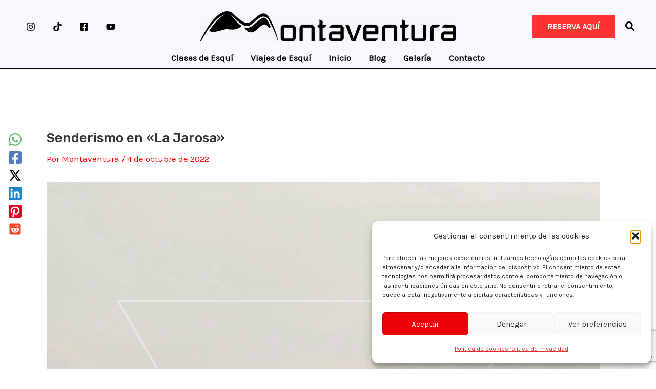

--- FILE ---
content_type: text/html; charset=utf-8
request_url: https://www.google.com/recaptcha/api2/anchor?ar=1&k=6LcHe3wpAAAAAFXLviKEC20L1K2ezqgfkDYvp05E&co=aHR0cHM6Ly93d3cubW9udGF2ZW50dXJhLmNvbTo0NDM.&hl=en&v=PoyoqOPhxBO7pBk68S4YbpHZ&size=invisible&anchor-ms=20000&execute-ms=30000&cb=cmvsprifa7e7
body_size: 48532
content:
<!DOCTYPE HTML><html dir="ltr" lang="en"><head><meta http-equiv="Content-Type" content="text/html; charset=UTF-8">
<meta http-equiv="X-UA-Compatible" content="IE=edge">
<title>reCAPTCHA</title>
<style type="text/css">
/* cyrillic-ext */
@font-face {
  font-family: 'Roboto';
  font-style: normal;
  font-weight: 400;
  font-stretch: 100%;
  src: url(//fonts.gstatic.com/s/roboto/v48/KFO7CnqEu92Fr1ME7kSn66aGLdTylUAMa3GUBHMdazTgWw.woff2) format('woff2');
  unicode-range: U+0460-052F, U+1C80-1C8A, U+20B4, U+2DE0-2DFF, U+A640-A69F, U+FE2E-FE2F;
}
/* cyrillic */
@font-face {
  font-family: 'Roboto';
  font-style: normal;
  font-weight: 400;
  font-stretch: 100%;
  src: url(//fonts.gstatic.com/s/roboto/v48/KFO7CnqEu92Fr1ME7kSn66aGLdTylUAMa3iUBHMdazTgWw.woff2) format('woff2');
  unicode-range: U+0301, U+0400-045F, U+0490-0491, U+04B0-04B1, U+2116;
}
/* greek-ext */
@font-face {
  font-family: 'Roboto';
  font-style: normal;
  font-weight: 400;
  font-stretch: 100%;
  src: url(//fonts.gstatic.com/s/roboto/v48/KFO7CnqEu92Fr1ME7kSn66aGLdTylUAMa3CUBHMdazTgWw.woff2) format('woff2');
  unicode-range: U+1F00-1FFF;
}
/* greek */
@font-face {
  font-family: 'Roboto';
  font-style: normal;
  font-weight: 400;
  font-stretch: 100%;
  src: url(//fonts.gstatic.com/s/roboto/v48/KFO7CnqEu92Fr1ME7kSn66aGLdTylUAMa3-UBHMdazTgWw.woff2) format('woff2');
  unicode-range: U+0370-0377, U+037A-037F, U+0384-038A, U+038C, U+038E-03A1, U+03A3-03FF;
}
/* math */
@font-face {
  font-family: 'Roboto';
  font-style: normal;
  font-weight: 400;
  font-stretch: 100%;
  src: url(//fonts.gstatic.com/s/roboto/v48/KFO7CnqEu92Fr1ME7kSn66aGLdTylUAMawCUBHMdazTgWw.woff2) format('woff2');
  unicode-range: U+0302-0303, U+0305, U+0307-0308, U+0310, U+0312, U+0315, U+031A, U+0326-0327, U+032C, U+032F-0330, U+0332-0333, U+0338, U+033A, U+0346, U+034D, U+0391-03A1, U+03A3-03A9, U+03B1-03C9, U+03D1, U+03D5-03D6, U+03F0-03F1, U+03F4-03F5, U+2016-2017, U+2034-2038, U+203C, U+2040, U+2043, U+2047, U+2050, U+2057, U+205F, U+2070-2071, U+2074-208E, U+2090-209C, U+20D0-20DC, U+20E1, U+20E5-20EF, U+2100-2112, U+2114-2115, U+2117-2121, U+2123-214F, U+2190, U+2192, U+2194-21AE, U+21B0-21E5, U+21F1-21F2, U+21F4-2211, U+2213-2214, U+2216-22FF, U+2308-230B, U+2310, U+2319, U+231C-2321, U+2336-237A, U+237C, U+2395, U+239B-23B7, U+23D0, U+23DC-23E1, U+2474-2475, U+25AF, U+25B3, U+25B7, U+25BD, U+25C1, U+25CA, U+25CC, U+25FB, U+266D-266F, U+27C0-27FF, U+2900-2AFF, U+2B0E-2B11, U+2B30-2B4C, U+2BFE, U+3030, U+FF5B, U+FF5D, U+1D400-1D7FF, U+1EE00-1EEFF;
}
/* symbols */
@font-face {
  font-family: 'Roboto';
  font-style: normal;
  font-weight: 400;
  font-stretch: 100%;
  src: url(//fonts.gstatic.com/s/roboto/v48/KFO7CnqEu92Fr1ME7kSn66aGLdTylUAMaxKUBHMdazTgWw.woff2) format('woff2');
  unicode-range: U+0001-000C, U+000E-001F, U+007F-009F, U+20DD-20E0, U+20E2-20E4, U+2150-218F, U+2190, U+2192, U+2194-2199, U+21AF, U+21E6-21F0, U+21F3, U+2218-2219, U+2299, U+22C4-22C6, U+2300-243F, U+2440-244A, U+2460-24FF, U+25A0-27BF, U+2800-28FF, U+2921-2922, U+2981, U+29BF, U+29EB, U+2B00-2BFF, U+4DC0-4DFF, U+FFF9-FFFB, U+10140-1018E, U+10190-1019C, U+101A0, U+101D0-101FD, U+102E0-102FB, U+10E60-10E7E, U+1D2C0-1D2D3, U+1D2E0-1D37F, U+1F000-1F0FF, U+1F100-1F1AD, U+1F1E6-1F1FF, U+1F30D-1F30F, U+1F315, U+1F31C, U+1F31E, U+1F320-1F32C, U+1F336, U+1F378, U+1F37D, U+1F382, U+1F393-1F39F, U+1F3A7-1F3A8, U+1F3AC-1F3AF, U+1F3C2, U+1F3C4-1F3C6, U+1F3CA-1F3CE, U+1F3D4-1F3E0, U+1F3ED, U+1F3F1-1F3F3, U+1F3F5-1F3F7, U+1F408, U+1F415, U+1F41F, U+1F426, U+1F43F, U+1F441-1F442, U+1F444, U+1F446-1F449, U+1F44C-1F44E, U+1F453, U+1F46A, U+1F47D, U+1F4A3, U+1F4B0, U+1F4B3, U+1F4B9, U+1F4BB, U+1F4BF, U+1F4C8-1F4CB, U+1F4D6, U+1F4DA, U+1F4DF, U+1F4E3-1F4E6, U+1F4EA-1F4ED, U+1F4F7, U+1F4F9-1F4FB, U+1F4FD-1F4FE, U+1F503, U+1F507-1F50B, U+1F50D, U+1F512-1F513, U+1F53E-1F54A, U+1F54F-1F5FA, U+1F610, U+1F650-1F67F, U+1F687, U+1F68D, U+1F691, U+1F694, U+1F698, U+1F6AD, U+1F6B2, U+1F6B9-1F6BA, U+1F6BC, U+1F6C6-1F6CF, U+1F6D3-1F6D7, U+1F6E0-1F6EA, U+1F6F0-1F6F3, U+1F6F7-1F6FC, U+1F700-1F7FF, U+1F800-1F80B, U+1F810-1F847, U+1F850-1F859, U+1F860-1F887, U+1F890-1F8AD, U+1F8B0-1F8BB, U+1F8C0-1F8C1, U+1F900-1F90B, U+1F93B, U+1F946, U+1F984, U+1F996, U+1F9E9, U+1FA00-1FA6F, U+1FA70-1FA7C, U+1FA80-1FA89, U+1FA8F-1FAC6, U+1FACE-1FADC, U+1FADF-1FAE9, U+1FAF0-1FAF8, U+1FB00-1FBFF;
}
/* vietnamese */
@font-face {
  font-family: 'Roboto';
  font-style: normal;
  font-weight: 400;
  font-stretch: 100%;
  src: url(//fonts.gstatic.com/s/roboto/v48/KFO7CnqEu92Fr1ME7kSn66aGLdTylUAMa3OUBHMdazTgWw.woff2) format('woff2');
  unicode-range: U+0102-0103, U+0110-0111, U+0128-0129, U+0168-0169, U+01A0-01A1, U+01AF-01B0, U+0300-0301, U+0303-0304, U+0308-0309, U+0323, U+0329, U+1EA0-1EF9, U+20AB;
}
/* latin-ext */
@font-face {
  font-family: 'Roboto';
  font-style: normal;
  font-weight: 400;
  font-stretch: 100%;
  src: url(//fonts.gstatic.com/s/roboto/v48/KFO7CnqEu92Fr1ME7kSn66aGLdTylUAMa3KUBHMdazTgWw.woff2) format('woff2');
  unicode-range: U+0100-02BA, U+02BD-02C5, U+02C7-02CC, U+02CE-02D7, U+02DD-02FF, U+0304, U+0308, U+0329, U+1D00-1DBF, U+1E00-1E9F, U+1EF2-1EFF, U+2020, U+20A0-20AB, U+20AD-20C0, U+2113, U+2C60-2C7F, U+A720-A7FF;
}
/* latin */
@font-face {
  font-family: 'Roboto';
  font-style: normal;
  font-weight: 400;
  font-stretch: 100%;
  src: url(//fonts.gstatic.com/s/roboto/v48/KFO7CnqEu92Fr1ME7kSn66aGLdTylUAMa3yUBHMdazQ.woff2) format('woff2');
  unicode-range: U+0000-00FF, U+0131, U+0152-0153, U+02BB-02BC, U+02C6, U+02DA, U+02DC, U+0304, U+0308, U+0329, U+2000-206F, U+20AC, U+2122, U+2191, U+2193, U+2212, U+2215, U+FEFF, U+FFFD;
}
/* cyrillic-ext */
@font-face {
  font-family: 'Roboto';
  font-style: normal;
  font-weight: 500;
  font-stretch: 100%;
  src: url(//fonts.gstatic.com/s/roboto/v48/KFO7CnqEu92Fr1ME7kSn66aGLdTylUAMa3GUBHMdazTgWw.woff2) format('woff2');
  unicode-range: U+0460-052F, U+1C80-1C8A, U+20B4, U+2DE0-2DFF, U+A640-A69F, U+FE2E-FE2F;
}
/* cyrillic */
@font-face {
  font-family: 'Roboto';
  font-style: normal;
  font-weight: 500;
  font-stretch: 100%;
  src: url(//fonts.gstatic.com/s/roboto/v48/KFO7CnqEu92Fr1ME7kSn66aGLdTylUAMa3iUBHMdazTgWw.woff2) format('woff2');
  unicode-range: U+0301, U+0400-045F, U+0490-0491, U+04B0-04B1, U+2116;
}
/* greek-ext */
@font-face {
  font-family: 'Roboto';
  font-style: normal;
  font-weight: 500;
  font-stretch: 100%;
  src: url(//fonts.gstatic.com/s/roboto/v48/KFO7CnqEu92Fr1ME7kSn66aGLdTylUAMa3CUBHMdazTgWw.woff2) format('woff2');
  unicode-range: U+1F00-1FFF;
}
/* greek */
@font-face {
  font-family: 'Roboto';
  font-style: normal;
  font-weight: 500;
  font-stretch: 100%;
  src: url(//fonts.gstatic.com/s/roboto/v48/KFO7CnqEu92Fr1ME7kSn66aGLdTylUAMa3-UBHMdazTgWw.woff2) format('woff2');
  unicode-range: U+0370-0377, U+037A-037F, U+0384-038A, U+038C, U+038E-03A1, U+03A3-03FF;
}
/* math */
@font-face {
  font-family: 'Roboto';
  font-style: normal;
  font-weight: 500;
  font-stretch: 100%;
  src: url(//fonts.gstatic.com/s/roboto/v48/KFO7CnqEu92Fr1ME7kSn66aGLdTylUAMawCUBHMdazTgWw.woff2) format('woff2');
  unicode-range: U+0302-0303, U+0305, U+0307-0308, U+0310, U+0312, U+0315, U+031A, U+0326-0327, U+032C, U+032F-0330, U+0332-0333, U+0338, U+033A, U+0346, U+034D, U+0391-03A1, U+03A3-03A9, U+03B1-03C9, U+03D1, U+03D5-03D6, U+03F0-03F1, U+03F4-03F5, U+2016-2017, U+2034-2038, U+203C, U+2040, U+2043, U+2047, U+2050, U+2057, U+205F, U+2070-2071, U+2074-208E, U+2090-209C, U+20D0-20DC, U+20E1, U+20E5-20EF, U+2100-2112, U+2114-2115, U+2117-2121, U+2123-214F, U+2190, U+2192, U+2194-21AE, U+21B0-21E5, U+21F1-21F2, U+21F4-2211, U+2213-2214, U+2216-22FF, U+2308-230B, U+2310, U+2319, U+231C-2321, U+2336-237A, U+237C, U+2395, U+239B-23B7, U+23D0, U+23DC-23E1, U+2474-2475, U+25AF, U+25B3, U+25B7, U+25BD, U+25C1, U+25CA, U+25CC, U+25FB, U+266D-266F, U+27C0-27FF, U+2900-2AFF, U+2B0E-2B11, U+2B30-2B4C, U+2BFE, U+3030, U+FF5B, U+FF5D, U+1D400-1D7FF, U+1EE00-1EEFF;
}
/* symbols */
@font-face {
  font-family: 'Roboto';
  font-style: normal;
  font-weight: 500;
  font-stretch: 100%;
  src: url(//fonts.gstatic.com/s/roboto/v48/KFO7CnqEu92Fr1ME7kSn66aGLdTylUAMaxKUBHMdazTgWw.woff2) format('woff2');
  unicode-range: U+0001-000C, U+000E-001F, U+007F-009F, U+20DD-20E0, U+20E2-20E4, U+2150-218F, U+2190, U+2192, U+2194-2199, U+21AF, U+21E6-21F0, U+21F3, U+2218-2219, U+2299, U+22C4-22C6, U+2300-243F, U+2440-244A, U+2460-24FF, U+25A0-27BF, U+2800-28FF, U+2921-2922, U+2981, U+29BF, U+29EB, U+2B00-2BFF, U+4DC0-4DFF, U+FFF9-FFFB, U+10140-1018E, U+10190-1019C, U+101A0, U+101D0-101FD, U+102E0-102FB, U+10E60-10E7E, U+1D2C0-1D2D3, U+1D2E0-1D37F, U+1F000-1F0FF, U+1F100-1F1AD, U+1F1E6-1F1FF, U+1F30D-1F30F, U+1F315, U+1F31C, U+1F31E, U+1F320-1F32C, U+1F336, U+1F378, U+1F37D, U+1F382, U+1F393-1F39F, U+1F3A7-1F3A8, U+1F3AC-1F3AF, U+1F3C2, U+1F3C4-1F3C6, U+1F3CA-1F3CE, U+1F3D4-1F3E0, U+1F3ED, U+1F3F1-1F3F3, U+1F3F5-1F3F7, U+1F408, U+1F415, U+1F41F, U+1F426, U+1F43F, U+1F441-1F442, U+1F444, U+1F446-1F449, U+1F44C-1F44E, U+1F453, U+1F46A, U+1F47D, U+1F4A3, U+1F4B0, U+1F4B3, U+1F4B9, U+1F4BB, U+1F4BF, U+1F4C8-1F4CB, U+1F4D6, U+1F4DA, U+1F4DF, U+1F4E3-1F4E6, U+1F4EA-1F4ED, U+1F4F7, U+1F4F9-1F4FB, U+1F4FD-1F4FE, U+1F503, U+1F507-1F50B, U+1F50D, U+1F512-1F513, U+1F53E-1F54A, U+1F54F-1F5FA, U+1F610, U+1F650-1F67F, U+1F687, U+1F68D, U+1F691, U+1F694, U+1F698, U+1F6AD, U+1F6B2, U+1F6B9-1F6BA, U+1F6BC, U+1F6C6-1F6CF, U+1F6D3-1F6D7, U+1F6E0-1F6EA, U+1F6F0-1F6F3, U+1F6F7-1F6FC, U+1F700-1F7FF, U+1F800-1F80B, U+1F810-1F847, U+1F850-1F859, U+1F860-1F887, U+1F890-1F8AD, U+1F8B0-1F8BB, U+1F8C0-1F8C1, U+1F900-1F90B, U+1F93B, U+1F946, U+1F984, U+1F996, U+1F9E9, U+1FA00-1FA6F, U+1FA70-1FA7C, U+1FA80-1FA89, U+1FA8F-1FAC6, U+1FACE-1FADC, U+1FADF-1FAE9, U+1FAF0-1FAF8, U+1FB00-1FBFF;
}
/* vietnamese */
@font-face {
  font-family: 'Roboto';
  font-style: normal;
  font-weight: 500;
  font-stretch: 100%;
  src: url(//fonts.gstatic.com/s/roboto/v48/KFO7CnqEu92Fr1ME7kSn66aGLdTylUAMa3OUBHMdazTgWw.woff2) format('woff2');
  unicode-range: U+0102-0103, U+0110-0111, U+0128-0129, U+0168-0169, U+01A0-01A1, U+01AF-01B0, U+0300-0301, U+0303-0304, U+0308-0309, U+0323, U+0329, U+1EA0-1EF9, U+20AB;
}
/* latin-ext */
@font-face {
  font-family: 'Roboto';
  font-style: normal;
  font-weight: 500;
  font-stretch: 100%;
  src: url(//fonts.gstatic.com/s/roboto/v48/KFO7CnqEu92Fr1ME7kSn66aGLdTylUAMa3KUBHMdazTgWw.woff2) format('woff2');
  unicode-range: U+0100-02BA, U+02BD-02C5, U+02C7-02CC, U+02CE-02D7, U+02DD-02FF, U+0304, U+0308, U+0329, U+1D00-1DBF, U+1E00-1E9F, U+1EF2-1EFF, U+2020, U+20A0-20AB, U+20AD-20C0, U+2113, U+2C60-2C7F, U+A720-A7FF;
}
/* latin */
@font-face {
  font-family: 'Roboto';
  font-style: normal;
  font-weight: 500;
  font-stretch: 100%;
  src: url(//fonts.gstatic.com/s/roboto/v48/KFO7CnqEu92Fr1ME7kSn66aGLdTylUAMa3yUBHMdazQ.woff2) format('woff2');
  unicode-range: U+0000-00FF, U+0131, U+0152-0153, U+02BB-02BC, U+02C6, U+02DA, U+02DC, U+0304, U+0308, U+0329, U+2000-206F, U+20AC, U+2122, U+2191, U+2193, U+2212, U+2215, U+FEFF, U+FFFD;
}
/* cyrillic-ext */
@font-face {
  font-family: 'Roboto';
  font-style: normal;
  font-weight: 900;
  font-stretch: 100%;
  src: url(//fonts.gstatic.com/s/roboto/v48/KFO7CnqEu92Fr1ME7kSn66aGLdTylUAMa3GUBHMdazTgWw.woff2) format('woff2');
  unicode-range: U+0460-052F, U+1C80-1C8A, U+20B4, U+2DE0-2DFF, U+A640-A69F, U+FE2E-FE2F;
}
/* cyrillic */
@font-face {
  font-family: 'Roboto';
  font-style: normal;
  font-weight: 900;
  font-stretch: 100%;
  src: url(//fonts.gstatic.com/s/roboto/v48/KFO7CnqEu92Fr1ME7kSn66aGLdTylUAMa3iUBHMdazTgWw.woff2) format('woff2');
  unicode-range: U+0301, U+0400-045F, U+0490-0491, U+04B0-04B1, U+2116;
}
/* greek-ext */
@font-face {
  font-family: 'Roboto';
  font-style: normal;
  font-weight: 900;
  font-stretch: 100%;
  src: url(//fonts.gstatic.com/s/roboto/v48/KFO7CnqEu92Fr1ME7kSn66aGLdTylUAMa3CUBHMdazTgWw.woff2) format('woff2');
  unicode-range: U+1F00-1FFF;
}
/* greek */
@font-face {
  font-family: 'Roboto';
  font-style: normal;
  font-weight: 900;
  font-stretch: 100%;
  src: url(//fonts.gstatic.com/s/roboto/v48/KFO7CnqEu92Fr1ME7kSn66aGLdTylUAMa3-UBHMdazTgWw.woff2) format('woff2');
  unicode-range: U+0370-0377, U+037A-037F, U+0384-038A, U+038C, U+038E-03A1, U+03A3-03FF;
}
/* math */
@font-face {
  font-family: 'Roboto';
  font-style: normal;
  font-weight: 900;
  font-stretch: 100%;
  src: url(//fonts.gstatic.com/s/roboto/v48/KFO7CnqEu92Fr1ME7kSn66aGLdTylUAMawCUBHMdazTgWw.woff2) format('woff2');
  unicode-range: U+0302-0303, U+0305, U+0307-0308, U+0310, U+0312, U+0315, U+031A, U+0326-0327, U+032C, U+032F-0330, U+0332-0333, U+0338, U+033A, U+0346, U+034D, U+0391-03A1, U+03A3-03A9, U+03B1-03C9, U+03D1, U+03D5-03D6, U+03F0-03F1, U+03F4-03F5, U+2016-2017, U+2034-2038, U+203C, U+2040, U+2043, U+2047, U+2050, U+2057, U+205F, U+2070-2071, U+2074-208E, U+2090-209C, U+20D0-20DC, U+20E1, U+20E5-20EF, U+2100-2112, U+2114-2115, U+2117-2121, U+2123-214F, U+2190, U+2192, U+2194-21AE, U+21B0-21E5, U+21F1-21F2, U+21F4-2211, U+2213-2214, U+2216-22FF, U+2308-230B, U+2310, U+2319, U+231C-2321, U+2336-237A, U+237C, U+2395, U+239B-23B7, U+23D0, U+23DC-23E1, U+2474-2475, U+25AF, U+25B3, U+25B7, U+25BD, U+25C1, U+25CA, U+25CC, U+25FB, U+266D-266F, U+27C0-27FF, U+2900-2AFF, U+2B0E-2B11, U+2B30-2B4C, U+2BFE, U+3030, U+FF5B, U+FF5D, U+1D400-1D7FF, U+1EE00-1EEFF;
}
/* symbols */
@font-face {
  font-family: 'Roboto';
  font-style: normal;
  font-weight: 900;
  font-stretch: 100%;
  src: url(//fonts.gstatic.com/s/roboto/v48/KFO7CnqEu92Fr1ME7kSn66aGLdTylUAMaxKUBHMdazTgWw.woff2) format('woff2');
  unicode-range: U+0001-000C, U+000E-001F, U+007F-009F, U+20DD-20E0, U+20E2-20E4, U+2150-218F, U+2190, U+2192, U+2194-2199, U+21AF, U+21E6-21F0, U+21F3, U+2218-2219, U+2299, U+22C4-22C6, U+2300-243F, U+2440-244A, U+2460-24FF, U+25A0-27BF, U+2800-28FF, U+2921-2922, U+2981, U+29BF, U+29EB, U+2B00-2BFF, U+4DC0-4DFF, U+FFF9-FFFB, U+10140-1018E, U+10190-1019C, U+101A0, U+101D0-101FD, U+102E0-102FB, U+10E60-10E7E, U+1D2C0-1D2D3, U+1D2E0-1D37F, U+1F000-1F0FF, U+1F100-1F1AD, U+1F1E6-1F1FF, U+1F30D-1F30F, U+1F315, U+1F31C, U+1F31E, U+1F320-1F32C, U+1F336, U+1F378, U+1F37D, U+1F382, U+1F393-1F39F, U+1F3A7-1F3A8, U+1F3AC-1F3AF, U+1F3C2, U+1F3C4-1F3C6, U+1F3CA-1F3CE, U+1F3D4-1F3E0, U+1F3ED, U+1F3F1-1F3F3, U+1F3F5-1F3F7, U+1F408, U+1F415, U+1F41F, U+1F426, U+1F43F, U+1F441-1F442, U+1F444, U+1F446-1F449, U+1F44C-1F44E, U+1F453, U+1F46A, U+1F47D, U+1F4A3, U+1F4B0, U+1F4B3, U+1F4B9, U+1F4BB, U+1F4BF, U+1F4C8-1F4CB, U+1F4D6, U+1F4DA, U+1F4DF, U+1F4E3-1F4E6, U+1F4EA-1F4ED, U+1F4F7, U+1F4F9-1F4FB, U+1F4FD-1F4FE, U+1F503, U+1F507-1F50B, U+1F50D, U+1F512-1F513, U+1F53E-1F54A, U+1F54F-1F5FA, U+1F610, U+1F650-1F67F, U+1F687, U+1F68D, U+1F691, U+1F694, U+1F698, U+1F6AD, U+1F6B2, U+1F6B9-1F6BA, U+1F6BC, U+1F6C6-1F6CF, U+1F6D3-1F6D7, U+1F6E0-1F6EA, U+1F6F0-1F6F3, U+1F6F7-1F6FC, U+1F700-1F7FF, U+1F800-1F80B, U+1F810-1F847, U+1F850-1F859, U+1F860-1F887, U+1F890-1F8AD, U+1F8B0-1F8BB, U+1F8C0-1F8C1, U+1F900-1F90B, U+1F93B, U+1F946, U+1F984, U+1F996, U+1F9E9, U+1FA00-1FA6F, U+1FA70-1FA7C, U+1FA80-1FA89, U+1FA8F-1FAC6, U+1FACE-1FADC, U+1FADF-1FAE9, U+1FAF0-1FAF8, U+1FB00-1FBFF;
}
/* vietnamese */
@font-face {
  font-family: 'Roboto';
  font-style: normal;
  font-weight: 900;
  font-stretch: 100%;
  src: url(//fonts.gstatic.com/s/roboto/v48/KFO7CnqEu92Fr1ME7kSn66aGLdTylUAMa3OUBHMdazTgWw.woff2) format('woff2');
  unicode-range: U+0102-0103, U+0110-0111, U+0128-0129, U+0168-0169, U+01A0-01A1, U+01AF-01B0, U+0300-0301, U+0303-0304, U+0308-0309, U+0323, U+0329, U+1EA0-1EF9, U+20AB;
}
/* latin-ext */
@font-face {
  font-family: 'Roboto';
  font-style: normal;
  font-weight: 900;
  font-stretch: 100%;
  src: url(//fonts.gstatic.com/s/roboto/v48/KFO7CnqEu92Fr1ME7kSn66aGLdTylUAMa3KUBHMdazTgWw.woff2) format('woff2');
  unicode-range: U+0100-02BA, U+02BD-02C5, U+02C7-02CC, U+02CE-02D7, U+02DD-02FF, U+0304, U+0308, U+0329, U+1D00-1DBF, U+1E00-1E9F, U+1EF2-1EFF, U+2020, U+20A0-20AB, U+20AD-20C0, U+2113, U+2C60-2C7F, U+A720-A7FF;
}
/* latin */
@font-face {
  font-family: 'Roboto';
  font-style: normal;
  font-weight: 900;
  font-stretch: 100%;
  src: url(//fonts.gstatic.com/s/roboto/v48/KFO7CnqEu92Fr1ME7kSn66aGLdTylUAMa3yUBHMdazQ.woff2) format('woff2');
  unicode-range: U+0000-00FF, U+0131, U+0152-0153, U+02BB-02BC, U+02C6, U+02DA, U+02DC, U+0304, U+0308, U+0329, U+2000-206F, U+20AC, U+2122, U+2191, U+2193, U+2212, U+2215, U+FEFF, U+FFFD;
}

</style>
<link rel="stylesheet" type="text/css" href="https://www.gstatic.com/recaptcha/releases/PoyoqOPhxBO7pBk68S4YbpHZ/styles__ltr.css">
<script nonce="Nu_f5fm3UB__5efkFK9q6g" type="text/javascript">window['__recaptcha_api'] = 'https://www.google.com/recaptcha/api2/';</script>
<script type="text/javascript" src="https://www.gstatic.com/recaptcha/releases/PoyoqOPhxBO7pBk68S4YbpHZ/recaptcha__en.js" nonce="Nu_f5fm3UB__5efkFK9q6g">
      
    </script></head>
<body><div id="rc-anchor-alert" class="rc-anchor-alert"></div>
<input type="hidden" id="recaptcha-token" value="[base64]">
<script type="text/javascript" nonce="Nu_f5fm3UB__5efkFK9q6g">
      recaptcha.anchor.Main.init("[\x22ainput\x22,[\x22bgdata\x22,\x22\x22,\[base64]/[base64]/[base64]/bmV3IHJbeF0oY1swXSk6RT09Mj9uZXcgclt4XShjWzBdLGNbMV0pOkU9PTM/bmV3IHJbeF0oY1swXSxjWzFdLGNbMl0pOkU9PTQ/[base64]/[base64]/[base64]/[base64]/[base64]/[base64]/[base64]/[base64]\x22,\[base64]\x22,\x22w7k4w6UpfcOAD3rDvVLClsOCw4tMY8KsQ2kUw5HClMO0w4VNw7/DqcK4WcOUAgtfwqx9P31kwoBtwrTCqAXDjyPCkMKMwrnDssKXdizDjMK5aH9Ew57CjiYDwpgVXiNPw7LDgMOHw6fDqcKncsKSwqDCmcO3ZsOlTcOgFMOrwqosesO1LMKfMMOKA2/CilzCkWbCnMO8IxfCg8K/ZV/DkMORCsKDasKaBMO0wpTDuCvDqMOfwokKHMKodMOBF2EmZsOow6LCpsKgw7A/wpPDqTfCusOHICfDucK6Z1NfwrLDmcKIwoEawoTCkg7CksOOw69MwqHCrcKsD8KZw48xWkAVBX/DqsK1FcKvwprCoHjDsMKawr/[base64]/[base64]/ScOkYsO3w4bCuHNcwpzDgh0qKg/CjgQLw7M1w47CshRLwo4fDArCucO6wo7CkGXDj8Oqw6shVsK6WMK4XyUTwr7CtgbCg8KJfwZSTDs9TyPCgxUkZw0Rw5QRezc+WcKuwpcBwoLCrsOiwozDh8OPXD4rwoLCt8O3KGkuw7/DjFo5WsKqI0FhYgjDnMO+w43CpcOnUsO5cEsIwoldcgfCp8ODQiHCmsOMKMKYRz/Cu8KGFT85McOAZkbCjcOueMK7w7/Cojx9wrzCtmgdO8O5PsOra0gtwqnDihYDw45CGSAEBk5dPcKkVGgCw64dw5vCpyc5aQvCrCHCssOmT2w+w7hHwpwtGsOFF2JEwoTDrcKUw6gZw5TDlFrDvsOhDjkQbRg4w7gEdMKXw4rDjw8Sw57CvgohJTvDgsOnwrfCgMO5wrlNwp/DjDkMwp7CqsKZS8KRwqpXw4PDhgPDlMKVMylXRcKDwrE2FV0fw5FfIEwFTcOoKcOjwoLDuMOVLk8YOWdqBsK6w4Mdwp1aGCbCsx0rw4DCqGUxw70/w4zCuUIGW0LCnsO4w6wZKMO6wrLDjWzDhsOXw6nDosOxbMOhw6vDqGxuwr9YfsKSw6fCgcOjHXEfw6PChiPCucO0FQzDosOAwqnDjMOjwrLDjB/DmMKgw6DDnEkAQRcHDxkyE8KtJlguUgVlGQ3CvirDm1taw43CkQcdY8Okw55Bw6PCokTDg1LDhcKzwp92Dk4vUsKIRRnChcOIBT7Dk8OXw7NlwrE3MMOmwol/W8OyNRt/SsKVwqjDmDQ7w5DCgUnCvnXCmynCn8O4w5BiwonCpiPDqHdPw7s/w5/DosOkwpBTNXbCksOZcyctECJvw7QzN3nDpcK/[base64]/DocKNZsOfEcOsIDdyfsOmw6DCgCMAwpPDgXQYw6V/w6bDmxJfa8KqJMKabcOYTMOtw7c9P8OCNCfDmcO+FMKWw7M/XGjDusKcw4nDjgnDri8KWjFYRXEIwrPDj1jDkTTDqMO/I0jDnwHDk0nCoQrDicKgwqwSw6cxbEMgwofCnEt0w67DssODwqrDt3cGw6DDi14AXHhRw4BMacKywq/DvjTDiQfDr8Ojw61bwqJfW8Ohw7rCtSMwwrwDJ1oDwoBoCl44DRxUwpFgD8KWVMKxWnMDAsKFUBzCinrCthXDnMKawpHCj8KMw7lTwpINR8ONfcOKHiQ5wpJywqVtIU3DtcODMgV2w5bDgjzCqS/Cj17CqSDDucODw6MwwqFVw55KbB7DtnnDhi/[base64]/IcKtw6jDiBzDv8KSwpcnfsO2J3vDlHp5wqMUcMOdOwB/[base64]/DhFwyw4DCs8OxcsK8GcKywpzCm8KYX8OOw69bw6rDg8KLdyo+wpjClXxGw5IDOUwcw6vDhAHChBnDqMO/elnCg8OMdhhvZSZxwo0McEMlXsODAWJ/PA8fJQ85MMObI8OZN8KuCMKzwqANEMOuM8ONLxrDv8OiPxTCvx/DocOXUcOPdmAQb8KQbgTCisOGOcOLw5R0PcOBbkHDq2QzZsODwqjDuFbDiMO+Ui8FNhjChzNJw5Qfe8K8w6fDvTdWwoEmwrfCkSbCnFPDtgTDnsObwphMEsO4B8KhwqQtwofDixzDgMKqw7fDjcOaBsKjVMOlFxA/w6HCljPCgQLDllt/[base64]/ClsOEwrrDmcK/PsKUMQ7DnsOSA8OnYDPDrMOIwrxhw5PDvsOyw7fDjTrDmm/DjcK/GjjDhXLDkkxlwqPCl8OHw4g4wrjCvMKnN8KZw77Ck8KkwqspVsKXw6bCmgLDmFnCqgXDqRzDvMKyCsKywqzDucOrwrvDrcO0w4XDk0nCqcKULcOLUD3CncOxDMK/w4gcXFpsCcOyf8KBbhIrXG/DoMKCwqHCjcOwwrsuw7FGFDPDmF7DkF7CqcO7wrzDkg4Mw5d8CD05w4TCsSjCrwA4DWXDsRllw7jDngDCpcKBwozDqzjDmcOhwrpGwog4w6sYwoDDlMKUw53DuiwzTTV1T0YzwrrDmsK/[base64]/Dj3Y3eyDDhFsDEsKDWFcFw7nCogfCgHF9w4ldwrVhPTLDp8KcCGcYCCNsw7/[base64]/wqIFw7PCh2hgw7h+JgFlPMKHPgHCtcOjwoDDjj/[base64]/[base64]/Dq8OVbsKsCcOGei3Cr8K7ecKHG8KYGg/DrA8pWWXCtcKAF8O4w6/DusKWFsOXwo4swrYZwr7Dkgx5eQbDqXTClhlFCcOJcMKMUsOgHMK7NcKswpstw5vDiQrDjcORZsOhwq3CsTfCrcOvw4hKXk4Uw6AxwqfDhBrCrjXChRpsEMKQBMOwwpADGsKDwqFLc2TDg1FDwrHDtAnDkH57Vw/[base64]/VsKxwoDDq8OZQ8OLc8Onan7DpcK4wrYOwplfwq5dXsO1wpVGw6HCpsOYPsKhNVjCnsKOwpbClcOEQsKaD8O+w5xIwqwXbxsEwr/DhcKCwobChyvCm8O6w7wkwprDlUzCnwl3F8OLwrLDkGVRMU/CvVIvOMKyIcK9HMKrFlTDoyVRwrXDvcO3FU/Cumk3fsOfHcKZwrsGRHzDpxZ7wq7CmQRJwpzDgDdDf8K4bMOMMWHCkcOUwqrDqwTDty8pPcOew7bDs8OUCxLCpMKRBcOfw4IqR0LCgFckw63CsnhVwpQ0wrNYwo/[base64]/CmzNLwrTDk3ZNw6vDrBLCnAADfcOyw4LDhiYTwoDDrGJIw5hFI8K/[base64]/wrfDj8O4w7QAwqrDvF4EQysSw6fDlcK0JcO+dMKgw6ZhUW3CigvCsEVcwp5SKsKow77DvsOCK8KUYlTDkcOPS8OhecKdF23CvcOyw7rCjQfDqxVLwqMaRcKdwog/w4XCs8OhSgXChcOew4IWPw8Hw6kyOk5Iw6VhesO8wq7DmsOoRRA0DF7Di8KBw4XCl0vCs8OEdsOyA0nDicKLUmDCtQ5MHQ1Ac8KUwrzDkcOyw63DtxcGcsKxOWnDikokw5swwrDCqMKXVwAtBMKEU8OreQrCuAXDo8O4AE5/[base64]/YTsXfcKNw7RWOiZCw5VPw4/DhyxtcsOxWwwLI2nCs13Dvg5Swrhiw5HCqMOmIsKadExaeMOEDcOkwp8TwqhJJDHDshFhB8KXcXDCpA/DtMOLwoA0UcKRQMOGwoROwplsw63DqmlYw5IUwqR3S8O/Olshw6/Di8KTMBDDvcO9w4xUwp5ew58GYVHDhFfDvHDDiBwBIxlzVcKzN8Kxw7EwNz3DsMKLw7fCssK0C1LDgw3DlsKzC8ONAx3CgcKfw4MTw4QDwqrDnjU/[base64]/Ch8O7wrzCt8ObSWHDucK4w4Iow6zCjFjDlGtqwqTDqEpnwqLCpMO9B8KxwoTDlsOBCQoGw4zCtmA4HsOmwr80QcO8w78WeGFRIcKWdsKYVTfDnwknw5piw5HDlMOKwqQdEcKnwprChcO9w6HDkV7DggZOwpHCsMOHwr/DoMOeF8K/wp8mWUZ2csOYwr3Dpi0bHDTDusO+S1pswoLDjihvwoRDacK/[base64]/w6VPw4jDr1/DksOBwojCrcK1wpHCisKIdFBFMD0YG014BHrDv8KOwp0/w5BVPMKKSMOlw4bCl8OUXMO9wr3CrUcVB8OsCm7Di3wuw7bDuSTClXoVYsOXw4ZIw5vDvFV/HwHDjcKAw6UwIsK/w7zDlMOtWMK/wrosOzXCjFLClgwywpfCn1N1AsKYEHHDnzlpw4J/asKRNcKEN8KvaBkxwqxmw5BBw4UAwodtw5/ClFA+cVFmOsKPw5Q7MsOywqfChMObF8KbwrnDqWIeK8OUQsKDVkbCoyxQwqBjw5rDokZ3EEJ/[base64]/[base64]/[base64]/V3DDtMKqwr8CTcOuw5AOw63DtWnCt29neH/DlcK/CcOlRnLDtlPCtR8ow77DhFMsIsK2wqFOaijDoMOawo3DvMO0w47Cl8OnTsO7EsK8ccOGasOVw6h3YMKxViEjwq3DklbDvsKRAcO/wqgndsOXasOLw5d2w5wUwoXCr8KVe3DDmyLDjAZMwo3DiU7CnsOMNsONw7ErMcKuFws6w6MeccKfEy5DHkxVwq7DrMKmw4XDhyc3SsKdwqxtNWHDmyU5SsOqS8KNwqpgwrV0w6FYwqTCrcKVEMOudMK/wovCumrDlXtnwrbCpsKpGcOMY8ORbsOPF8OiEcKYZsO6LSxSQcOsEDlxNQMWwq1MGcOww7vCnMOowrvCsEvDpjLDnMKpYcKVfmlIwpA/MxwoGcKvw71WA8K8w4TCssOhAG8gVcKwwrXClmRKwq/DgyzCgiokw4xpOyQow4jCr2tZZ1PCiypLw4vChTPDiVUpw7JXOcOWw5vDrT7DhcKWw4YmwrnCtURnw5RUf8OXc8KSAsKncGzDkil3JXU6MMO2Aww0w5nCkm/Dl8K1w5DCm8KkVQcDw5REwrBVfSETw7HDuWvCnMKDEXjCiB/CtVrCoMOEFXY3NXtAwqjCk8OqacKIwpPCicKcNsKwc8OfXBPCsMOSJ0TCs8ORCDZuw7MqXSAwwq5Qwo4bf8O2wpYLwpXCksO/wrQAOnvCgm1rMFDDtkTDpMKSwpDDmsOBNsOswpbDm01Rw7JPXsK6w6VbVVvCkMK+dsKlwrkhwqxGdUo9H8Oaw7nDhsODaMKqNcOMw7PCthwLw4HCvcKiZMKQKhfDmUANwrbDmcKjwoHDvcKbw4xPJMOAw4QnHsK/MlADwrjDgissHHUhJCDDiUvDvhVpfz7CtsOlw7huLsKzDTZyw6JJdMObwqlew7vCiD4ZY8OHwpp5TcOlwpkEWTx+w4cJw58Qwp3DvcKdw6LDsFlFw5Muw6rDhDo0SsKLwoV/WsKQDUbCpBPDj0cYYcOfQ3LCuzpkBsKEAcKDw4LDtD/DpnlbwpIuwpZNw483w5vDkMOFw7vDg8KjTBrDhTwKQ2ZNKwUAwrdFwpxywqdAw7ZvAjbCuQbCr8KpwrUEw69Sw7DCnkg8w6TCsz/Dp8KQw53Cs1zCvE7CjcODIBd/AcOxw4d3wprCs8ORwoETwoclw6lwQ8Kywq7DucKqSknCqMK1w64Xw4jCj20fw7TDjcOnOlIBAgjCiBxlWMO3bXHDosKMwqrCvS/CpcOUw53CjMKxwp8caMK3acKWXsOMwqTDvx9JwpRBwofChGokVsKmLcKMWhTClkRdGsKmwqDDoMOXLisaCUPCq1/CsETDmm8YasOUfsOXYTHCplbDrw3DnV/DrcK3RsOmwovDoMO1wrcsYzrDu8OqU8OFwrHCh8OrI8K6SyxPQmXDmcOIPMOALG0qw7xdw7DCtTQow6vDh8Kwwqtjw7IuTl1tLxhswqZJworCs1UsQ8KVw5bDvSIFAF/DgzZzBsKdZsOYcD/ClsOCwrU6EMKmKAdmw6kbw7HDk8OHCyDDmXjDg8KKADgPw6LCrMKOw5XCl8K8wpvCmlcHwpzCiDDCkMOPAVhZRB4Vw4jCvcO0w43Co8K+w681fS5BV2Mmw4HCm1fDggnCpMOyw7/ChMKrC1jDoWjChMOowpXDisKCwrEYCjPCqgoMPBTDocOwFEPCsE/DhcO1wrHCvmERXBpPwr3DhFXCmz5JFklSw6zDtQtLSzshOMKSdsKJKCPDlMKjGcOKwrIhSDRyw6rCosOaI8KiOSURKsOMw63CkjPChFc6w6fDqsOWwoPCn8OYw4fCqMKXwpIjw57CjcKUIsKiwrrCrgdkwosdeFzCmcK5w7zDvcK/BMO4Q17CpcO7UBPDo0TDvsOAw507F8KVw7PDrVDChcKjQQZ1OMK/QcORwo3DmsKLwrocwrTDlWI0w7LDscKpw5RqG8OufcKfb3LCt8KHD8KcwoNdMWcNWcKIw5Bkw6J5LsKwBcKKw4nCpSDCi8KuA8O4T2/DgcOiZcKYFMOLw4hcwr/CrcObfzQacsOiQ04Hw4FKwptQHQYEYcOabxdrHMKnJjrDpl7Cs8K1w7hHw5fCnMOBw7PCpcK8ZFINwqhKQ8OzHzHDtsKUwrl8Uw1kwovClhHDqzQoM8OGwr19wohlZsOwacOQwprDtUkaMwV/VCjDtwTCo3rCvcOFwoPDpcK2CsKzHX1IwpvDvggDNMKFw4DCo2IrKUXCkUpYwrJ+FMKXXynDk8OULcKiTxljagE2PsOxBQ/CncO2w6Q9AiMIwoLCn2Z8wpTDksKHQBccTSZww4oxwpvCk8KSwpTCkyrDhcKfLcO6wprDiH7DsTTCsQtLRsKoSwbDisOtX8OFwq0IwonClRvDiMK9wqdCwqc/wqjCuj9hS8KfQWoCwoQNw5I8wrvCnjYGVcONw7xhwrvDtsODw7vCqnYWNnbDicKPw58iw6/CrhJmX8OOI8KNw4YDw68HYyrDisOqwqjDrxJuw7PCpVgQw4XDjGEmwovCg2VMwoYhFmvCs2LDq8KZwonCnsK0wr9Iw5XCpcKoTXPDl8KiWMKAwopcwp8hwp7CkTYuwpxAwo/DlQxxw6rDmMOVwqxAAA7Dt3wRw6TCp2vDqiPClcO/[base64]/DusK6csOwKsK2wrodM8OaT3oaTkB6c27DpxnDlMKTcsK7w4jCkMKmTS/CosKLaTLDncOWBhomPsKWYcOawq3DvTfDn8Kxw6HDssOFwpTDqSReKw8Qwow6Zm3DlMKdw5Frw4cPw7ohwpjDm8KNESciw4Byw4DCq33Dp8OkPsOzLsOMwq7DmcKmalAnwq4wRXd/[base64]/Cgx1Lw5nDokB+fntdaMKYwqIRAMKoeMOqLMOyAcOmVkV1wo8gIE7DgcOrwozDiWPCu3wBw71nH8OSDMK0wprDlENEAMOSw6HClBFcw4LCr8OGwrdvwo/[base64]/DtcO5wrN2w5FvWMOqS8KTw5XDtMK0bx/[base64]/SHvCsXU4wrnCg2hPIsKqU8KIZ3bDg2PCpGRQZMO4HMKywoPCgzsdw5bCkMOnw6EqPF7Dt3xVQDrDjg1nwpXDhGXDnX/CjBYJwqNuwqzDo3h2IBQod8KUZGgMZ8OtwpYswrgxw7oCwpwAMzXDgx1FNsOCdcKsw6TCuMOLw57Cn1ggT8OKwrp1ZsOJKRwLS1ghwqUFwpV/w67DtcKhIMO7w6/DncOgHCAWIQvDocOxwpwgw4Zmwr/DuWfCh8KUwrhDwrvCuHvDk8OCDwUzYGzDtsKxUy4Kw7DDrgvCksOsw652L3Y7wrc1CcKxRcOUw48xwp8cO8KDw4jCosOqNcKsw7tGPyrCsVdfH8KZJx7CpCM+wp/CkFIKw7pGGsKQZUTChz/[base64]/b8OofHluwp45wo3Cr8KZwqDDlcKcw63DgMK2wq9xw5k0CystwqYVVcOLw4TDmT9jdDwfbsOjwojDvcKAKGXDqx7DswBER8K/w73DscObwpfDvkRrwp/CtMO9KMOywq0jIwvCp8Omdlokw73DtCDDuANSw4FHWkxPZF/DljLDnsKdWwDCi8Kcw4I9T8Oow73DucO+w5PDncKdwo/ChTHCuwDDt8K7dFfCh8KYSh3DssKKwpPDrkLCnMKsQBPCrcKkbsKbwpbClQnDoy5iw58wBmHCmsO0M8KhRMO/RsOfU8Klwplzb1nCpyTDhMKGA8Kxw4DDlg3Dj2Agw6LCtsOkwpjCtMK4bQHCrcORw4kYKhrChcKWBlx5S3HDgcKCQggzc8KZOcK/asKCw6HCosOVQsOHRsO6wpAMVlbChcObwpDCtsOfw5AMwqbCoS5RKMOZPRfDmMOhSjZGwpBVwohZCMKhwrsEw65TwqXCrGnDusKcBsKGwqNVwrxjw57Dpgoyw6fCqnvCtcObwoBdYDx7w6TDtT57wr8qP8O/wqbCmQhBw6/DhsKMPsO2BjjCiHDCiXpRwpoow5cINcKfA3kzwoPDisOJwrnDl8KjwozDlcOmdsKOdsKCw6XCl8K1woHCrMKGd8OUw4Ydwp0yJ8OfwrDDtcKvw4/Dj8KfwoXCqA1Tw4/[base64]/SltKwrkGw7zDgMKww7x6B2QvBsKWeB3DjsOyYwLCo8KvcMKjCmHCmSsaYsKSw7TCmg7DmMOuTTsgwq4owrI0wr5ZAl0dwotxw5fDim4HO8OOYsOLw59La2IcAFDCm0cqwobDtE3DvsKMdWnDhMOXMMOmw5jClsOqG8KITsO+P1nCssOVHhRcw5oDVMKkLMORwr/ChT0/DA/DuwEYwpdSwqoHeDsDGMKbScK5woQIw4d/w7xySMKjwqxJw5xqQsK1C8K4wpQtwozCh8OvP1RTFSvClMKLwqrDjsObw4/DmcKRwrBuJHDDl8Ovf8OKwrLCuy9RT8Kkw6dLP0fCrMOgwrTDjg/CosKdL3vDuzTChVJzdcOMDi7DmMO6w5dUwr3DoEZnPnIZRsO3wrNODMKcwq8QS33CmsKGVnPDocOUw6BWw5PDuMKLw7pNZyx3wrPChDNTw6lAQAEXw63DtsK1w63DgMKBwoMXwrbCtCknwrzCvcKODMO0wqVFZcKVWxTDu0DCoMKuw4rDsnllS8Ouw4RMPGEmYk/Ct8OoaFXDucKDwoRkw4EyVFnDoBkFwp3Ds8KNw6TCk8KKw7hYQnNdJx0KZT7ClsKqV15Uw4jCgSXCqUE8w4k6wrk9w43DnMObwr94wqrDhcKuwqbDqzDDk2zDomcVwopZPG/CsMOjw4nCq8K/w7fChMO/LsKSccOHw6jCg23CvMKqwrcUwo7Ch390w73DtMKjHDYIwq3CpC3DlR7CqcOhwofCjz4Nwpl8wpPCrcOyK8K2R8OVdH5mOQwSfMKWwrw+w7RVbGVpfsOkFiIVLz3Cvj85TMO5LCYgG8O1PHbCkVPCi1k5w65Lw4rClsOFw5kZwqfDoRM2ME1/w5XCkcOIw4DCnl/DsQHDmsOCwrllw5/DhzJXwp3DvwrDlcK+woHDsU5aw4ctwqJew7fDmmnDtWvDtAbDgcKhED/CtcKKwoLDt2AJwpwYIMKrwrFOIMKTBsO2w6PCmsOPNC/[base64]/WlnClcO0QG7CosK3LcKzwrnDmB9Zw4zCj1Jkwr5rwrHDgTTDgMOXwoB3N8KSw5HDs8OIwoHChsK3wocCH0DDvTNmWMOwwrjDpsKtw6zDjsK3w4/CiMKEccOhRlHCksOpwqIaKF9xKMOsMXDCncKuwrTCrsOcSsKQwpnDpW7DiMKFwo3Dn1Z2w5zCjcKIMsOJL8OTWmVVDcKod2JiKD7CtFZyw6hpGAd/VsOgw4HDnSzDk1vDlsOBIsOjTsOXwpTClcKewrbCiBUuw7Nxw7MvbicTwr/CuMK+OFFtV8OTwoFfRMKowo3CjzHDmcKwJcKDXcKUa8K4eMKww51Pwq1zw48nw6ACw6w0djHDoQrCjHZdw6Uiw5JZIS/[base64]/woEsRMOtw7XCo8OywrYzJsODFA/Ck3EZw7/CisO1OxjDrWduwrl5ICpYVF7CocOyeQAvw6JpwoQWTjtYbFNww6TDscKCw7tTwq8iaEEEeMKFfRQvK8KhwpXDksKvbMO1bMO8w5/Cu8Koe8KfHcK5w60wwrUnw53DnMKqw6Viwptqw5jDuMKCLMKCQcKEWDbDksKMw6AzVH7CrcOWLnDDgjvDp07CuHEDUwDCpwbDoVdJYGZmU8KGQMOzw4xrE23DuA0dVcOmLhlawrlEw4nDtcKjKsKxwrPCrsOfw7p8w6ZcPMKyKn/Dn8OpY8Odw4DDqznCisO5wr0TQMObSSjCkcK0EDtcG8K2wrnCjCDCnMKHEWp7w4TDr2DDrsKLwoDDpcO6IjjCjcKhwpbCmlnCgk8qw4TDucOzwpwQw5NPwrzCgcKiwqHDkQPDm8KJwrfDoHJ9wpR4w78zwpjDkcKBTsK9w6wTOsOef8KQT1XCqMKVwq0Bw5/[base64]/[base64]/Dp2rCvMKow4Vyw6c6w6zDtW3CrSzCiDUPaMOhw4lnw7TDsUzDrWrCvRgqNErDtUfDrCcCw50cUG3CtsOuw4LDscO+wrhOO8OhMMK3J8O2dcKGwqYJw7UyCcOYw6QEwp7DsWUhK8ONRMOFL8KqDBXCscKzNyzCjMKnwp/[base64]/Hlwif8OcZ8KINXFMWAnDtMOaXcK/OkdQSjF7VAYbwrXDshFxEsKwwrLCpCbCjhUEwpsGwrcPB3Qfw6jCrnfCv3fCg8KJw71Bw4AWU8OVw5VxwrzCmcKDZ1nDlMOTEcKjK8KRw7LDpMOPw6PDmyTDiR0EDT/[base64]/ChMKMQD3ClzDClA7DkMOLwqkBwqQuw4/CqsKYwqDDnMK9TGrDmcKOw7NlXwoNw4F7MsK/FcKYA8KFwo1RwpHDisOCw6cNY8KkwrvDhCgvwpPDr8OqccKcwpEYcMO+aMKUPsOUbsOow4DDq3LDhcKjNMK5RhvCujHDk3c3w4New6jDrW/CpnXDrMKXbcOZRy3DicOBeMKsYsOaORLCvcKtw6XDpXtfXsOMOsKKwp3DrhPDksKiwpjCpMKYG8O8w6TCm8Kxw5zDsilVLsKrVMK7MEI3H8OpSg/CjifDl8KbIcKfYsOsw63ChcO+c3fCj8K/wrjDiCd+w43DrmstQcKDYxpbwoPDlTLDvsK0wqXCo8Oow68qCsO8wrzChcKKH8Ojw6UawqPDm8KIwq7CpsKtHDkwwrtiXGzDvBrCklDClTPDvE7CqMOHQBJWw7DCvE7ChX4BOFDCicKiJMK7woLCu8K4PsO3w6zDicOxw5pjWUMeaGQqbSM/[base64]/CrMOePFgNw4HDvsOOw7zDocOpM3YpYcKvw719Ln99wr8FBMKbZsK+w6ZXZcKjNhQ8W8OmIcKtw5rCusOuw7MFQMKrCw3CpcO6Ix3CjMK+wpzCrWXCgcO1A1JFNsOdw7bDpVtOw57DqMOufcO7w4B2GMK1D0nCjsK3wqfChw/CnQYbwp4JfXMOwpbCqSFHw5xGw5/CusK5w5HDncOXPXEYwqlBwr4PGcKEamHCihDChCNtw7XCmsKsX8KrblYUwrVHwoHCqgobShsednVuw4HCo8K/J8OSwrfCkMKDLCAWLS1BIHPDpy7Do8ODaFLCkcOfDsKOZcK9w4ZAw5QNwozCiGtIDsO+wpcDeMOawo/CncOZHMONYgzCiMKAcwvCvsOAR8OVwozDrm7Cj8KPw7DDvkbCgCjDvgjDmStxw6kRw741EsOmw7w+BQZ/w7vClTfDh8OGOMK7GizCvMKSw43CmDobwo0hXMOpw7M6woF+LsKzB8OhwplffV4MGcKCw6pBccOBw5zDv8O3VMKmEMOOwprDqjQqOlM5w71pdHrDgTrDsE8KwpfDmWBieMORw7TDlcOxwpBXw4rChkNwDcKUTcK/wpFMwqLDhsODw73CmMK8w5PDqMKURlfDjSFjYMKAR3V6a8OYIcKwwr7Cm8OnRiHCjV3ChCnCmRVBwqtIw5IcJ8O7wr3DrHtXCFxhwp8VMDtJw4rCh0A1w50nw59/wqN1AMKcPnI/wo3Dr2zCq8OvwpnDsMOxwoxJIwrCqGI/[base64]/OljCrhnClRnDqsK4wofClgp0XMO8woLDssKKXnweDm9FwrsUX8OSwrrDhUNMwoBXUTcvwqZLw7rCvmIJRC1Hw44ecsOxAsOcwoXDgsKnw5h7w7/CqC7DksOSwq4wCcKawrlyw59+NgxXw7kRbMKsHEDCrcOiL8OcSsK3JcKEI8OVVCjCj8OJOMO0w5UeExAIwpXCtGPDkiDDj8OSM2fDr20Fw75AJcK8wpAxwq0YY8KxE8ONICoiHSYvw5Myw7vDth/DuXsFw6/CpsOSMDISfsKgwqHCqUZ/[base64]/CjXUEw4INNcOaw5xdHcKwbMOdHTFaw63CqA3CmkjCsX3Dv1nCo2LDtE8oagbCjgvDrldlFMOGwpsBwq5dwocZwqlfw5tvTMOhMBTDvmVTK8K/w5oGfTpEwo9/EMKuw5Z3w67ClMO7wrloUcONwq0uLMKEwr3DjMOfw6zCtBZ4wp/[base64]/CgsOMwoPCp8K0w4dtW8OXXVAyccOlV15jbARbw6nDiSdvwoBowoVFw6TDgwBFwrnCrDIRwrxCw5xPQBPCkMKKwpN3w6hgAh9Zw6g9w7XChsKOBARKDknDtUTCrcKtwpvClD9IwpRHw5/CtzvCg8Kbwo3Cp29Pw5B+w49dX8KiwqjDq0TDsGUsbVlnwqPCjjHDh2/Ctzd3wonCuWzCqgEXw5Y5w7XDiwbCucKkV8KUwojDt8OQwrBPHCN2wq5MO8KCw6nCkGfCmcOXwrAewqLDncKvw4XChnp3wqHDpn9fH8Ouag1swq7CkcK8w7TDmy9/[base64]/CjsOzI8KLw6B0woLCm8OXwpgDw4PDiHbDvMOSVll+wrzCpFcuOcOgVMOXwp7Dt8OSw6PCqTTCpcOEVz03w4TDjwrClG/CrivDrcKhwpd2wozCm8OFw75MIG8QIcOXYBQCwozCtFV/bBtxZsO5YcOowrfDnjAvwoPDlgp4w6jDtsO3woV9wojCrXfCiVrCgMK1U8KkAMOIwrAPwqJqwqfCqsOFZxpNdyLCrcKgw5Bew7XCgj0yw5lZLcKWwpjDrcKOGcO/worDk8Knw5E8w6xuNnNswpI9ASPCkU/DjcOtTXHCuEnDrj1CDsObwpXDlHo5wp7ClMKcAV9yw7fDtcOYSMKLLBzDuC3CkQ4gwqJ/QC3CpMOFw4sVfH7DjTbDoMOxOWDCt8KhTDJqAcKTEiBgwqvDtMOnQEMiw5hsUgY6w7s8JyzDksKDwpMnF8OnwoHCtsO0DjDCjsOCw7HDggXDrsOlw7dqw5UcDX3CnMK5D8OiXxPCgcKcTGnDi8Ohw4dEfjBrw7J5FRR8csOOw7pMwp/CvcObwqVRUyfCoX0rwqZtw74Uw6QWw7gHw6HCmMOUw4EkdMKADn3DscKzwq00woHDsXLDmcOHw74kJTVXw4zDgMKuw7hLCgBpw4/Ci2XClMOscMKYw4rCrFlJwqtjw6cRwovDrcKhwr9+dUrDrBDDpR7Ch8KkUsKbw5Qcw7LCuMONDhXDsnjCoTbDiQPCkcOkWMOERcK/aQ3DpcKiw4jCjMOmYcKww6fDlcO5VMKfPsKnKcOWw7sCFcObGMOMw4nCjcK1woMxwrFNwp9Tw5s5w4rCl8KiwpLCr8OJWQlzZwhINBF/wolfwr7Dh8Ohw77DmVrCk8O7cmogwpBUKlYkw4NyZUbDo2/CtCAowqJpw7QQw4Uqw6QDwqzDu1VifcORw43Dtz1DwozCjmfDucKXccKmw7/DncKdwrfDvsOZw67DnjjCr1J3w5LCp0kyMcOhw5piwqbDvQzDvMKEYsKPwrfDqsOAPsKJwqo0FBrDqcOYDit9B1VIGkp1Kn/Dk8OeQ0gHw79jwp8gFiJPwonDl8OWT0VWbcOXB0UeTSESX8OPdsOJEMKDCsKmwogGw4pMwoUywqshwq56Yg8TGHlkwpo1TAXDusK/w6hswq3CiVvDmRzDp8Orw4XCnmfCucOAesKCw5t0w6TCsiZjP08HZsKaNFpeC8OgXcOmVCzCtk7Dh8KVBk1XwoAfwq59woLDncKVdlRLGMK/w7PCtGnDi3zCtsOQwoXCsVsIUDQgw6JfwqLCpVDDpXnCrhNMwpXCiVfDk3zDlwzDqcONw7Ulw71wDWvDnsKHwqAcw7IfTMO0w7rDhcOuw6vCmHN/w4PDisKjIcOZwpfDksOZw7hiw5/CmcKrw5UTwqrCt8Oiw7Z8w5jCv3cTwqzDicOVw6t9w7xRw7seDsOfexbDo2/Do8KwwoA8wozDp8OXWUPCpsKfwqzCnFFuLsK4w45VwpTClsK8M8KfJj/Dnw7DvwfClUcEAMKuayTDhcKfwp9Tw4EeRMKrw7PClRXDjMK8M1XCviU6CMOgLsKYKErDnBnCriXCm3tEfMOKwrXDg2QTImJJCS5wGDZjw6xnXxXDmVHCr8KEw4rCpGI4T33DuAUAG23DkcOLw5UlbMKlTmcYwpIQdmpRwp/DlcKDw4DCugZOwqxPWDc6w4Alw4fCngcNwpxjKsO+wqHCqsKdwr0/w6sSc8Odwo7Dg8O8CMO3wqPCoCLDiB/[base64]/N8OGw4VmCcKSPMKtRCwaw5lcVXtdUsOewobDsj7ChWxfwrDChcOAV8Kdw7HDrhTCjcOjUMOpESNMEsOWXw5iw700wrh6w7Vzw6gLw5ZJZcKkwoc+w7PDh8KLwqN7wo/DvVpbasK5TcKSPcK8w77CqE5zQMOBB8KKWy3ColvDtADDr183NmPCvwxow6bDrX3Dt2sXTMK5w7rDncO9w6LCrDhtL8OYMhJGw6ZAw5fCiBXCksKUwoYQw7nDt8K2Y8O/H8KKcMKWcMO/wqQuccOtPkkAJ8Krw5PCh8Oswp7Dv8Kew5/CjMOVGERtE0/ChcORBG9LVDE0Qmltw6jCosKzMyHCmcOlOUTCtFhiwpMzw6nChcOkw75+LcK/[base64]/[base64]/Cu8OGwrl0wpcbwqA6BcO7wqk6K8Kdwrp9UTwBwqfDmMOvHcKVThQ4wpQxXMKUwrYnAhZ9w5/DjcO/w5YqEWfCg8OCL8OewoLCncK5w7rDlTfCt8K5BQfDmHjCrlXDrjZfOcKpwqvChzHCtHkfci3DsQEVw5LDh8OLcBw7wpBRwrsAw6XDksOfwq1awqQKwpfClcKWM8Oyd8KDE8KKw6DCm8KzwrMSS8OQbj1Aw4PChsKTbWZ+GHx6aVF5w6nChU8IPB4fUkzDtTbDji/CuXQNwoLCvSwmw6TCpAnCusKZw5s2clI9LcKBI03CpMKpwpAzORTCpHhzw5nDhsKVBsOAJ3rChD9Ww7VFwrskEsK+LsOQw6TCgcOQwpx9GhBncUTDvCvDoCDDi8Onw5skEcKAwobDtVcmPnXDnU/Dh8KEw4/[base64]/DnMObOsObw717wpUIKXbDncONSsK0b1/CusKgw4wzw54Lw5fDl8Oyw7J+REQ2QcO2w7YYKMOGw4EXwoVNwpdNP8O5RXXClsO9GcK2csOHFxLCj8OcwpzCnsOmQQhDw5LDtAQsGF7CllbDrCIOw5TDpA/[base64]/wpHCjwM0wpdFfHjDqjLDgDoVw7MBLSLCsjcVwrZ5w4RSBMKZb3BNw6QuZ8OxB2Unw7hiw5fCu2Qvw5NVw5d/w5/CmBtoLANCN8KMYcKTccKTZmUrc8Ogwq/Cu8OTw6Y9CMK+esOOw63DnMK3d8KAw5nDvyJLRcKURjQXXMKnwqhJam/[base64]/CMOXHsK/w7XDuSoHwrc6w4M5wqUVw73CqcK0w4rDqmDDnlTDkEZvPsOAbMKBw5Rlw5DDvlfDssOvUsKQw40STmo8w4YMw68VRsO3wpwtHDscw4PCsmhNc8KTX3HChzldw608SijCnMOzQcKQw6rDgWcqw47Dr8K8RhPDpxZQw68UMcKfWMO6AQVyJcKzw5/DoMOJPQx/[base64]/Cr8Kfwq/CghnDvsKqesKhwqvCpQXDoMO/wr7CtFzCng9ew4k/[base64]/Ck8KLw5YHw69vwr0mw7LDq8KRGsOMSFLCtMKWZEF+NVrCh3tvdT7Dt8KVF8Kzw78+w5Ukwo9Dw6PCj8OOwoJ0wqnDu8O5w6hMwrLDqcKFwqN+PMOpL8OLQcOlLCleWhLCpsOHDcKEwpTCvcK9w4XDs2oawqLCpVYaNkXCrHzDmkjCicOofgzDjMK/[base64]/DpcKXAcOvI8ObKW/CjzLCjcKdM8KaJx5kw6nDisKtGMOEwrBuKsKzLDPCrsOuw6bDlnzCqzsDw4TCpMOQw7A8YlJpEMKPIw/CmRTCm1g8wqrDjcOyw47DmAfDuQ5AKB1PWcKOwrMQJ8OAw6ZGwq1dK8KHw4vDhsOpw7cDw7DCmkBhMA3Cp8OIw65aT8KDw5vDgMOJw5TCsgstwq5NQTcLTXYqw65Fwo9lw7pVJcK3O8Oow6TDv2xUIMOvw6/CicOhJH1Uw4HCpX7DiUnDvz3CkcKSZyZjPcKAcMOzwptxwqPCpS3CgcK4w7rCjcOiw6IAZzVhccOSBgLCk8O9HBcLw6QHwoHDi8Oaw7LCucOcw4LCoDdawrLCusO5wr4Bwp3DggcrwrbDjMOywpQNwqMRE8OIGsOGw7TDkR50Wx0jwpDDgcOlwqDCsk/DvGHDuDLDqHTChQ3Do1QGwrxRaT/Cr8Kew7vCi8K4wqhlHijCsMOAw5HDvFwPJcKTwp3CtDBDwp9XBFMqwq0lPDfDl3wpw5EpLVR2woTCm18TwpNFEcKpfhrDoyLCpsOdw6LDncKwe8K1wrcbwr/[base64]/[base64]/E8K7CjzCrG5mw41dYcOiw60uw48CCcOGWUbDs8KJQsOdw73DpMKCfEEDVsK0wqrDhHVLwrfClk3CrcOEJcO6Oh7Dnz3DmRLCscKmBnjDqAIbwoNzDWpXOsO8w4dBGsKow5nCkHLCrVHDlsKtwrrDmg10w4nDjxxjK8Oxwr/DrmLCpXIsw77Cs19wwqnDm8KgPsOVSsKbwpzChXhlKjLDpikCwrFtJV7Cl1Qmw7DCkcKEWT0TwrlEwrZLwqIVw69uH8ORXsKVwq56wr4/eGbDglg7AMOmwozCmi1TwoQcw6XDjcOYIcKcEMOSLkIPwoYYwrPCh8OKXMKCKnFxGsKTPj/DiRDDryXDucOzdcOSw4xyG8O8w7bDsnYGwpTDsMO8a8KgwpTDpzrDil1BwpEDw597wp9Gwq8Sw5U0T8OwasK/w7rCpcONPsKuHxHDhhQTdsOrwrLCtMOdwqVqD8OuAcOHwqTDhMOAbS15wpbCklvDvMKBLMOkwqnCnRDCrR8reMOFMR5QecOqw5VJw6Y0wo7CvcO0Eixgw6TCqCjDpMO5Wjx5w7fCmi/CjMO7wp7DpF7CmzodDWnDpgUzKsKfwoHCjVfDg8KgGQDCmi1PA2QHUsOwQG3Dp8OewrpUw5s/w7ZhWcK/wrfDi8KzwoHDuB3Dm3U/[base64]\\u003d\\u003d\x22],null,[\x22conf\x22,null,\x226LcHe3wpAAAAAFXLviKEC20L1K2ezqgfkDYvp05E\x22,0,null,null,null,1,[21,125,63,73,95,87,41,43,42,83,102,105,109,121],[1017145,768],0,null,null,null,null,0,null,0,null,700,1,null,0,\[base64]/76lBhnEnQkZnOKMAhnM8xEZ\x22,0,0,null,null,1,null,0,0,null,null,null,0],\x22https://www.montaventura.com:443\x22,null,[3,1,1],null,null,null,1,3600,[\x22https://www.google.com/intl/en/policies/privacy/\x22,\x22https://www.google.com/intl/en/policies/terms/\x22],\x22QJbsXFiu3LgvCPOEMDyPfh1h33kigUhumakdRRxAuDo\\u003d\x22,1,0,null,1,1769022880795,0,0,[131,2],null,[58,106],\x22RC-ByjYJpIsaA9KYA\x22,null,null,null,null,null,\x220dAFcWeA65mktaBv-2MkyVkYTPiTCX0TUcCCL9ERleyujc7VLpAhZ_Zd8nUfBYVRD4mKTSFg2zNDha1txnQVix16RUiYWO4gHDqg\x22,1769105680840]");
    </script></body></html>

--- FILE ---
content_type: text/css
request_url: https://www.montaventura.com/wp-content/plugins/montaventura/assets/css/calendario-martita.css?ver=1.0
body_size: 5345
content:
/* ----------------------------------------------
   1) Estilos generales para FullCalendar
   ---------------------------------------------- */
#calendar-martita {
  max-width: 100%;
  margin: 0 auto;
  padding: 0 8px; /* espaciado lateral para que no toque los bordes en móvil */
  box-sizing: border-box;
}

.calendar-container {
  width: 100%;
  margin: 0 auto;
}

.calendar-title {
  text-align: center;
  margin-bottom: 12px;
}

/* Celdas en vista mensual: asegurar mínimo de altura */
.fc .fc-daygrid-day-frame {
  min-height: 80px;
}

/* Evitar scroll horizontal en el calendario */
.fc .fc-scroller {
  overflow-x: hidden !important;
}

/* Fondo blanco y borde sutil */
#calendar-martita {
  background: #fff;
  border: 1px solid #e2e2e2;
  border-radius: 4px;
}

/* ----------------------------------------------
   2) Media queries para pantallas pequeñas
   ---------------------------------------------- */
@media (max-width: 600px) {
  /* Reducir fuente y padding del header */
  .fc-header-toolbar {
    font-size: 14px;
    padding: 4px 0;
  }

  /* Botones más pequeños */
  .fc-button {
    padding: 0.3em 0.5em;
    font-size: 0.85rem;
  }

  /* Ajustar título en vista “listWeek” */
  .fc .fc-list-heading-main {
    font-size: 1.1rem;
  }

  /* Reducir padding y tamaño en las celdas diarias */
  .fc-daygrid-day-top {
    padding: 2px 2px;
    font-size: 0.8rem;
  }

  /* Eventos en vista mensual: texto más pequeño */
  .fc .fc-daygrid-event .fc-event-title {
    font-size: 0.75rem;
  }

  /* En la vista “listWeek”, filas más compactas */
  .fc .fc-list-item-main td {
    font-size: 0.9rem;
    padding: 4px 8px;
  }
}
/* =========================
   Ajustes para el header
   ========================= */

/* 1) Reducir el tamaño de fuente y eliminar saltos de línea */
@media (max-width: 600px) {
  /* FullCalendar pone cada parte (“18 de”, “junio de”, “2025”) en su propio <div>. 
     Forzamos que queden en la misma línea y con menor font-size. */

  .fc-header-toolbar .fc-toolbar-title {
    white-space: nowrap;      /* No permitir que rompa en varias líneas */
    font-size: 1.2rem;        /* Fuente algo más pequeña (ajusta a tu gusto) */
    line-height: 1.2em;       /* Altura de línea reducida */
  }

  /* 2) Ajustar márgenes para que no “topen” con los botones */
  .fc-header-toolbar {
    padding: 4px 8px;         /* Un poco de espacio alrededor */
  }

  /* 3) Asegurar que el «today» y flechas no se solapen con el título */
  .fc-header-toolbar .fc-toolbar-chunk {
    display: inline-flex;
    align-items: center;
    gap: 4px;                /* Separación entre botones/título */
  }

  /* 4) Reducir padding de cada celda del calendario */
  .fc .fc-daygrid-day-top {
    padding: 2px 2px;
    font-size: 0.8rem;
  }

  /* 5) Ajustar espacio de navegación (flechas y botones de vista) */
  .fc-button, 
  .fc-button-group .fc-button {
    padding: 0.3em 0.4em;
    font-size: 0.75rem;
  }
}
/* =========================
   calendario-martita.css
   ========================= */

/* Estilos generales de FullCalendar (si ya los tenías, déjalos; aquí solo mostramos lo relevante) */

/* ============================
   1) Ajustes “responsive” para móviles
   ============================ */
@media (max-width: 600px) {

  /* 
   1.1) Reducir un poco el tamaño de la fuente del título 
        para que quepa mejor en dos líneas sin salirse. 
  */
  .fc-header-toolbar .fc-toolbar-title {
    font-size: 1rem;        /* Fuente aún legible, pero más pequeña */
    line-height: 1.2em;     /* Altura de línea para permitir división en dos renglones */
    white-space: normal;    /* Permitimos que rompa línea si es muy largo */
    text-align: center;     /* Centramos el texto */
    padding: 0 4px;         /* Un pequeño padding lateral */
  }

  /* 
   1.2) Asegurar que el contenedor header ajuste su altura 
        para dos líneas de texto y haya separación con los botones.
  */
  .fc-header-toolbar {
    display: flex;
    flex-wrap: wrap;        /* Permite que los elementos (flechas, título, botones) bajen a segunda fila si no caben */
    justify-content: center; /* Centrar horizontalmente */
    align-items: center;
    gap: 4px;               /* Separación pequeña entre elementos */
    padding: 4px;
  }

  /* 
   1.3) Hacemos que cada “chunk” (flechas, título, botones de vista) 
        use un flex más pequeño y con separaciones para que no se monten. 
  */
  .fc-header-toolbar .fc-toolbar-chunk {
    display: flex;
    flex-wrap: wrap;
    align-items: center;
    gap: 4px;
  }

  /* ============================
     2) Ajustes de botones (flechas, today, vistas) en móvil
     ============================ */
  .fc-button, 
  .fc-button-group .fc-button {
    padding: 0.3em 0.5em;
    font-size: 0.75rem;      /* Fuente más pequeña para que no compita con el título */
    line-height: 1em;
  }

  /* ============================
     3) Ajustes de cuadrícula de días
     ============================ */
  /* Reducimos márgenes interna y tamaño de la etiqueta del día */
  .fc .fc-daygrid-day-top {
    padding: 2px 2px;
    font-size: 0.75rem;
  }

  /* Hacemos scroll horizontal si la cuadrícula se hace muy ancha */
  .fc .fc-daygrid {
    overflow-x: auto;
  }
}
